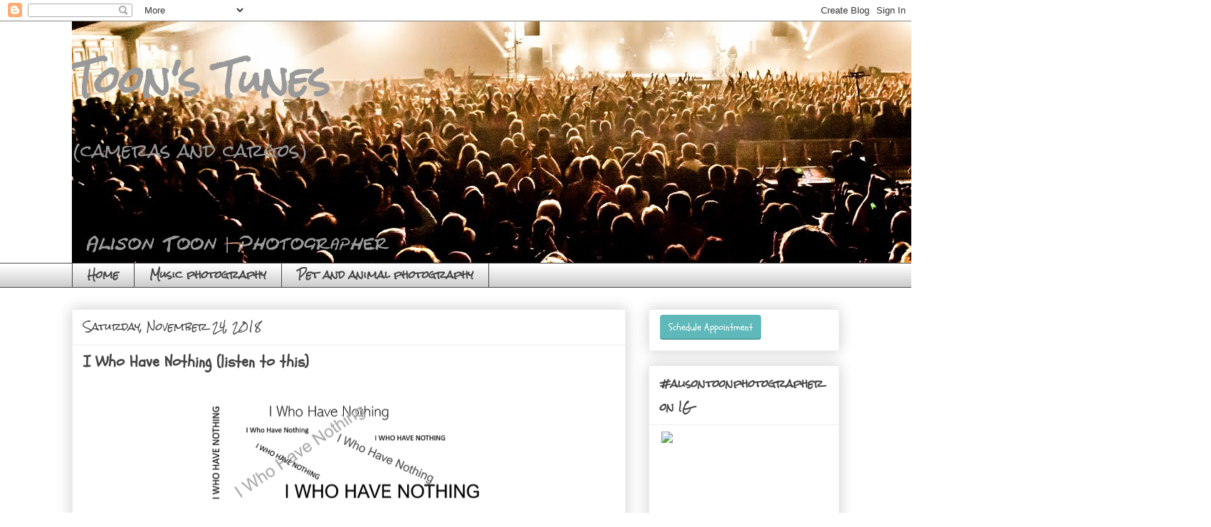

--- FILE ---
content_type: text/html; charset=utf-8
request_url: https://accounts.google.com/o/oauth2/postmessageRelay?parent=https%3A%2F%2Fwww.camerasandcargos.com&jsh=m%3B%2F_%2Fscs%2Fabc-static%2F_%2Fjs%2Fk%3Dgapi.lb.en.OE6tiwO4KJo.O%2Fd%3D1%2Frs%3DAHpOoo_Itz6IAL6GO-n8kgAepm47TBsg1Q%2Fm%3D__features__
body_size: 158
content:
<!DOCTYPE html><html><head><title></title><meta http-equiv="content-type" content="text/html; charset=utf-8"><meta http-equiv="X-UA-Compatible" content="IE=edge"><meta name="viewport" content="width=device-width, initial-scale=1, minimum-scale=1, maximum-scale=1, user-scalable=0"><script src='https://ssl.gstatic.com/accounts/o/2580342461-postmessagerelay.js' nonce="GrJv9Pha0TUeb18H9dTprA"></script></head><body><script type="text/javascript" src="https://apis.google.com/js/rpc:shindig_random.js?onload=init" nonce="GrJv9Pha0TUeb18H9dTprA"></script></body></html>

--- FILE ---
content_type: text/plain
request_url: https://www.google-analytics.com/j/collect?v=1&_v=j102&a=8582325&t=pageview&_s=1&dl=https%3A%2F%2Fwww.camerasandcargos.com%2F2018%2F11%2Fi-who-have-nothing-listen-to-this.html&ul=en-us%40posix&dt=Toon%27s%20Tunes%20%3A%20I%20Who%20Have%20Nothing%20(listen%20to%20this)&sr=1280x720&vp=1280x720&_u=IEBAAEABAAAAACAAI~&jid=1595153344&gjid=271981983&cid=1834610607.1766067674&tid=UA-35684311-1&_gid=933711835.1766067674&_r=1&_slc=1&z=2048969635
body_size: -453
content:
2,cG-GPZNWYG2GL